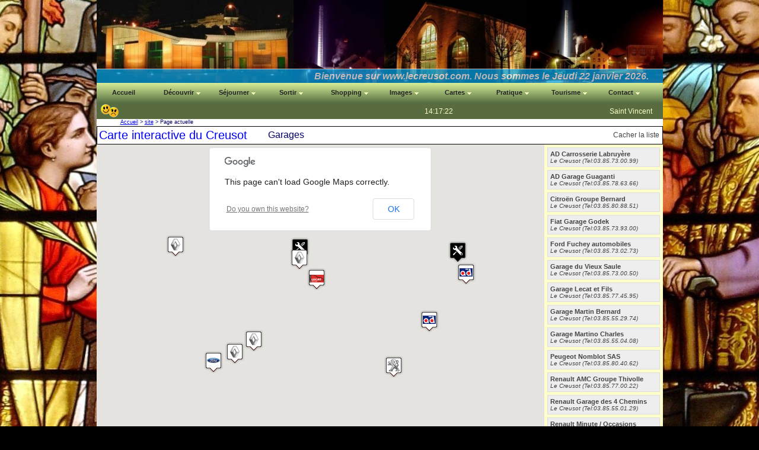

--- FILE ---
content_type: text/html
request_url: http://www.lecreusot.com/site/cartes/carte_services.php?affiche=Garage
body_size: 13964
content:
<html xmlns="http://www.w3.org/1999/xhtml">
  <head>
    <meta http-equiv="content-type" content="text/html; charset=iso-8859-1"/>
    <title>www.lecreusot.com - Carte interactive des services : Garages</title>
    
    <script src="http://maps.google.com/maps/api/js?sensor=false"  type="text/javascript"></script>

<!-- INCLURE Les entêtes pour la carte -->  
<!-- INCLURE LES META DONNEES -->  
<meta http-equiv="Content-Type" content="text/html; charset=iso-8859-1" />
<meta name="Author" content="Francois MOCQ" />
<meta name="description" content="Visite de Le Creusot, cité industrielle et universitaire bourguignonne - A tour in Le Creusot, industry &amp; university in Burgundy"/>
<meta name="distribution" content="global"/>
<meta name="keywords" content="creusot, bourgogne, le creusot, creuzot, burgundy, tourisme, mocq, condorcet, iut, université de Bourgogne, pilon, schneider, luge, torcy, train, vapeur, 241 P, locomotive, chateau, château, verrerie, saône et loire, 71, 71200, tgv, snecma, cli, écomusée"/>
<meta name="resource-type" content="document"/>
<meta name="verify-v1" content="vICmFhf9uc+aDnx8ofmoJO5TKyVLrINoavmRKF53eRs=" />
<meta name="verify-v1" content="6wLRdY6RpRS2va0MH3qETog53E/5C9w36u99YI1Msms=" />

<!-- INCLURE LES LIENS ET SCRIPT .JS  DU MENU -->  
<link rel="SHORTCUT ICON" href="/images/favicon.ico" />
<link rel="stylesheet" type="text/css" href="/pro_dropdown_2/pro_dropdown_2.css" />
<script src="/pro_dropdown_2/stuHover.js" type="text/javascript"></script>
<link href="/pro_dropdown_2/style_site.css" rel="stylesheet" type="text/css" />
<script type="text/javascript" src="http://www.shrinktheweb.com/scripts/pagepix.js"></script>
<!-- INCLURE GOOGLE ANALYTICS -->  
<script type="text/javascript">

  var _gaq = _gaq || [];
  _gaq.push(['_setAccount', 'UA-4193848-1']);
  _gaq.push(['_trackPageview']);

  (function() {
    var ga = document.createElement('script'); ga.type = 'text/javascript'; ga.async = true;
    ga.src = ('https:' == document.location.protocol ? 'https://ssl' : 'http://www') + '.google-analytics.com/ga.js';
    var s = document.getElementsByTagName('script')[0]; s.parentNode.insertBefore(ga, s);
  })();

</script>
<!-- INCLURE FONCTIONS POUR LES COMMENTAIRES -->  
<script language="JavaScript">
<!--
function commentaire(nom)
	{
	popup = window.open('http://www.lecreusot.com/commentaires/commentaire.php?nom='+nom,'Commentaires','toolbar=0,location=0,directories=0,menuBar=0,resizable=0,scrollbars=yes,width=390,height=460,left=75,top=60');
	if (popup && popup.focus) popup.focus();
	}
//-->
</script>
<!-- INCLURE le javascript pour Tabber - Onglets de l'infowindow -->  
	<script type="text/javascript" src="/carte/scripts/tabber.js"></script> 
	<link rel="stylesheet" href="/carte/css/tabber.css" TYPE="text/css" MEDIA="screen">

<!-- INCLURE LE STYLE POUR LA CARTE -->
	<link rel="stylesheet" type="text/css" href="/carte/css/style_carte.css">
	

    <script type="text/javascript">


    //<![CDATA[
// carte_v3_05.php
// créé 23 06 2010 - 07h15
// affiche carte et gestion des icones différents en fonction du type d'établissement
// repositionne l'ombre par rapport au marker
// tableau icones généré en dynamique depuis le répertoire du serveur
// Ajouté la variation des marqueurs
// supprimé la "shape" sur le marqueur à cause d un bug quand 2 marqueurs sont superposés
// on ne peut pas cliquer ....
// 05_01 ajout du bandeau 
// restructuré selon geocodezip.com V3 => 05_04 qui fonctionne 
// il faut mettre la liste en forme (href bruts)
// Version 05_05 : Mise en forme de la liste latérale et ajout du click sur le lien latéral
// Version 05_06 : Cacher la sidebar à volonté et masquer le bouton de commande de la side bar
// quand la barre est cachée il y a un pb d affichage de la carte (handle resize?)
// Version 05_07 : gérer la taille de la carte quand la liste est cachée - PAS FAIT - et recentrer la carte quand on clique sur un icone/element de la liste
// Version 05_08 ajouter tabs a l infowindow : utilisation de tabbers.js  Merci à http://www.barelyfitz.com/projects/tabber/
// version 05_09 : compléter les infos affichées
// version 05_10 : améliorer présentation téléphone, ajouter web  et mail, ajouter troisieme onglet à l'infowindow  12042011
// version 05_11 : gérer restaurants et hotels-restaurants : afficher au choix les icones Hôtels-Retaurants   Restaurants    Tout Afficher
// version 05_12 : idem pour la liste
// version 05_13 : afficher le nom du resto/hotel quand on passe sur le marqueur - Corriger bug : quand on clique sur un item de la liste
//                 après avoir cliqué sur restaurant par ex, l infowindow ne s'ouvre pas (enlever le # apres href )
//                 Bug 01 - afficher un icone normal si le type n'est pas renseigné
//				   Bug 02 - Attention quand on change resto l icone reste affiché / il faudrait aussi recentrer la carte
//	version 05_14  Bug 03 : Si on clique sur hotelresto ou resto au chargement de la page, la barre latérale n est pas mise à jour
//							Si on clique sur un icone , la barre se met à jour quand on clique sur hotelresto ou resto
//							voir en utilisant makesidebar au premier afichage?
//  			   Bug 04 - Chez Shao ne s'affiche pas lors du chargement de la page la première fois. Il s'affiche si on clique sur Tout Afficher 
//				   Résolu makeSidebar est placé dans la boucle for et est exécuté la première fois sans le dernier item => déplacé plus bas c est OK
//
//	version 05_15  Gérer les lignes vides : ne rien afficher si une ligne de la BDD est vide
//				   Gérer l'absence de photo en proposant un contact


//  ====================================================================================================================================================
// Coordonnées du centre de la carte
var centerLatitude = 46.799357;
var centerLongitude = 4.438305;
var niveauZoomDepart = 14;
var centreCarte = new google.maps.LatLng(46.799357, 4.438305);

// Variable contenant l'infoWindow active
var activeWindow = null;

// Variable pour collecter le html qui dsera affiché dans la side-bar
var side_bar_html="";

// Tabeau conteneur des markers et du html de la side-bar
var gmarkers = [] ;

// Variable globale carte
var map = null;

// Initialisation de l'info window
var infoWindow = new google.maps.InfoWindow(
  {});
  

// construire le tableau customIcons
customIcons = 
{ 
A1 : 
	{ icon : 'icons/A1.png' ,
	 shadow : 'icons/shadow.png'
	},
A2 : 
	{ icon : 'icons/A2.png' ,
	 shadow : 'icons/shadow.png'
	},
A3 : 
	{ icon : 'icons/A3.png' ,
	 shadow : 'icons/shadow.png'
	},
B1 : 
	{ icon : 'icons/B1.png' ,
	 shadow : 'icons/shadow.png'
	},
B2 : 
	{ icon : 'icons/B2.png' ,
	 shadow : 'icons/shadow.png'
	},
B3 : 
	{ icon : 'icons/B3.png' ,
	 shadow : 'icons/shadow.png'
	},
B4 : 
	{ icon : 'icons/B4.png' ,
	 shadow : 'icons/shadow.png'
	},
B5 : 
	{ icon : 'icons/B5.png' ,
	 shadow : 'icons/shadow.png'
	},
B6 : 
	{ icon : 'icons/B6.png' ,
	 shadow : 'icons/shadow.png'
	},
B7 : 
	{ icon : 'icons/B7.png' ,
	 shadow : 'icons/shadow.png'
	},
B8 : 
	{ icon : 'icons/B8.png' ,
	 shadow : 'icons/shadow.png'
	},
B9 : 
	{ icon : 'icons/B9.png' ,
	 shadow : 'icons/shadow.png'
	},
BA : 
	{ icon : 'icons/BA.png' ,
	 shadow : 'icons/shadow.png'
	},
BZ : 
	{ icon : 'icons/BZ.png' ,
	 shadow : 'icons/shadow.png'
	},
C1 : 
	{ icon : 'icons/C1.png' ,
	 shadow : 'icons/shadow.png'
	},
C2 : 
	{ icon : 'icons/C2.png' ,
	 shadow : 'icons/shadow.png'
	},
C3 : 
	{ icon : 'icons/C3.png' ,
	 shadow : 'icons/shadow.png'
	},
C4 : 
	{ icon : 'icons/C4.png' ,
	 shadow : 'icons/shadow.png'
	},
C5 : 
	{ icon : 'icons/C5.png' ,
	 shadow : 'icons/shadow.png'
	},
C6 : 
	{ icon : 'icons/C6.png' ,
	 shadow : 'icons/shadow.png'
	},
C7 : 
	{ icon : 'icons/C7.png' ,
	 shadow : 'icons/shadow.png'
	},
C8 : 
	{ icon : 'icons/C8.png' ,
	 shadow : 'icons/shadow.png'
	},
C9 : 
	{ icon : 'icons/C9.png' ,
	 shadow : 'icons/shadow.png'
	},
CA : 
	{ icon : 'icons/CA.png' ,
	 shadow : 'icons/shadow.png'
	},
CB : 
	{ icon : 'icons/CB.png' ,
	 shadow : 'icons/shadow.png'
	},
CC : 
	{ icon : 'icons/CC.png' ,
	 shadow : 'icons/shadow.png'
	},
CD : 
	{ icon : 'icons/CD.png' ,
	 shadow : 'icons/shadow.png'
	},
CE : 
	{ icon : 'icons/CE.png' ,
	 shadow : 'icons/shadow.png'
	},
CF : 
	{ icon : 'icons/CF.png' ,
	 shadow : 'icons/shadow.png'
	},
CG : 
	{ icon : 'icons/CG.png' ,
	 shadow : 'icons/shadow.png'
	},
CH : 
	{ icon : 'icons/CH.png' ,
	 shadow : 'icons/shadow.png'
	},
CI : 
	{ icon : 'icons/CI.png' ,
	 shadow : 'icons/shadow.png'
	},
CJ : 
	{ icon : 'icons/CJ.png' ,
	 shadow : 'icons/shadow.png'
	},
CK : 
	{ icon : 'icons/CK.png' ,
	 shadow : 'icons/shadow.png'
	},
CL : 
	{ icon : 'icons/CL.png' ,
	 shadow : 'icons/shadow.png'
	},
CM : 
	{ icon : 'icons/CM.png' ,
	 shadow : 'icons/shadow.png'
	},
CN : 
	{ icon : 'icons/CN.png' ,
	 shadow : 'icons/shadow.png'
	},
CO : 
	{ icon : 'icons/CO.png' ,
	 shadow : 'icons/shadow.png'
	},
CP : 
	{ icon : 'icons/CP.png' ,
	 shadow : 'icons/shadow.png'
	},
CQ : 
	{ icon : 'icons/CQ.png' ,
	 shadow : 'icons/shadow.png'
	},
D1 : 
	{ icon : 'icons/D1.png' ,
	 shadow : 'icons/shadow.png'
	},
D2 : 
	{ icon : 'icons/D2.png' ,
	 shadow : 'icons/shadow.png'
	},
E1 : 
	{ icon : 'icons/E1.png' ,
	 shadow : 'icons/shadow.png'
	},
E2 : 
	{ icon : 'icons/E2.png' ,
	 shadow : 'icons/shadow.png'
	},
E3 : 
	{ icon : 'icons/E3.png' ,
	 shadow : 'icons/shadow.png'
	},
E4 : 
	{ icon : 'icons/E4.png' ,
	 shadow : 'icons/shadow.png'
	},
E5 : 
	{ icon : 'icons/E5.png' ,
	 shadow : 'icons/shadow.png'
	},
E6 : 
	{ icon : 'icons/E6.png' ,
	 shadow : 'icons/shadow.png'
	},
E7 : 
	{ icon : 'icons/E7.png' ,
	 shadow : 'icons/shadow.png'
	},
E8 : 
	{ icon : 'icons/E8.png' ,
	 shadow : 'icons/shadow.png'
	},
E9 : 
	{ icon : 'icons/E9.png' ,
	 shadow : 'icons/shadow.png'
	},
EA : 
	{ icon : 'icons/EA.png' ,
	 shadow : 'icons/shadow.png'
	},
EB : 
	{ icon : 'icons/EB.png' ,
	 shadow : 'icons/shadow.png'
	},
F1 : 
	{ icon : 'icons/F1.png' ,
	 shadow : 'icons/shadow.png'
	},
F2 : 
	{ icon : 'icons/F2.png' ,
	 shadow : 'icons/shadow.png'
	},
F3 : 
	{ icon : 'icons/F3.png' ,
	 shadow : 'icons/shadow.png'
	},
F4 : 
	{ icon : 'icons/F4.png' ,
	 shadow : 'icons/shadow.png'
	},
G1 : 
	{ icon : 'icons/G1.png' ,
	 shadow : 'icons/shadow.png'
	},
G2 : 
	{ icon : 'icons/G2.png' ,
	 shadow : 'icons/shadow.png'
	},
G3 : 
	{ icon : 'icons/G3.png' ,
	 shadow : 'icons/shadow.png'
	},
G4 : 
	{ icon : 'icons/G4.png' ,
	 shadow : 'icons/shadow.png'
	},
G5 : 
	{ icon : 'icons/G5.png' ,
	 shadow : 'icons/shadow.png'
	},
G6 : 
	{ icon : 'icons/G6.png' ,
	 shadow : 'icons/shadow.png'
	},
G7 : 
	{ icon : 'icons/G7.png' ,
	 shadow : 'icons/shadow.png'
	},
G8 : 
	{ icon : 'icons/G8.png' ,
	 shadow : 'icons/shadow.png'
	},
H0 : 
	{ icon : 'icons/H0.png' ,
	 shadow : 'icons/shadow.png'
	},
H1 : 
	{ icon : 'icons/H1.png' ,
	 shadow : 'icons/shadow.png'
	},
H2 : 
	{ icon : 'icons/H2.png' ,
	 shadow : 'icons/shadow.png'
	},
H3 : 
	{ icon : 'icons/H3.png' ,
	 shadow : 'icons/shadow.png'
	},
H4 : 
	{ icon : 'icons/H4.png' ,
	 shadow : 'icons/shadow.png'
	},
H5 : 
	{ icon : 'icons/H5.png' ,
	 shadow : 'icons/shadow.png'
	},
I1 : 
	{ icon : 'icons/I1.png' ,
	 shadow : 'icons/shadow.png'
	},
I2 : 
	{ icon : 'icons/I2.png' ,
	 shadow : 'icons/shadow.png'
	},
I3 : 
	{ icon : 'icons/I3.png' ,
	 shadow : 'icons/shadow.png'
	},
I4 : 
	{ icon : 'icons/I4.png' ,
	 shadow : 'icons/shadow.png'
	},
I5 : 
	{ icon : 'icons/I5.png' ,
	 shadow : 'icons/shadow.png'
	},
I6 : 
	{ icon : 'icons/I6.png' ,
	 shadow : 'icons/shadow.png'
	},
I7 : 
	{ icon : 'icons/I7.png' ,
	 shadow : 'icons/shadow.png'
	},
I8 : 
	{ icon : 'icons/I8.png' ,
	 shadow : 'icons/shadow.png'
	},
J1 : 
	{ icon : 'icons/J1.png' ,
	 shadow : 'icons/shadow.png'
	},
J2 : 
	{ icon : 'icons/J2.png' ,
	 shadow : 'icons/shadow.png'
	},
J3 : 
	{ icon : 'icons/J3.png' ,
	 shadow : 'icons/shadow.png'
	},
K1 : 
	{ icon : 'icons/K1.png' ,
	 shadow : 'icons/shadow.png'
	},
L1 : 
	{ icon : 'icons/L1.png' ,
	 shadow : 'icons/shadow.png'
	},
L2 : 
	{ icon : 'icons/L2.png' ,
	 shadow : 'icons/shadow.png'
	},
L3 : 
	{ icon : 'icons/L3.png' ,
	 shadow : 'icons/shadow.png'
	},
L4 : 
	{ icon : 'icons/L4.png' ,
	 shadow : 'icons/shadow.png'
	},
L5 : 
	{ icon : 'icons/L5.png' ,
	 shadow : 'icons/shadow.png'
	},
L6 : 
	{ icon : 'icons/L6.png' ,
	 shadow : 'icons/shadow.png'
	},
L7 : 
	{ icon : 'icons/L7.png' ,
	 shadow : 'icons/shadow.png'
	},
L8 : 
	{ icon : 'icons/L8.png' ,
	 shadow : 'icons/shadow.png'
	},
L9 : 
	{ icon : 'icons/L9.png' ,
	 shadow : 'icons/shadow.png'
	},
LA : 
	{ icon : 'icons/LA.png' ,
	 shadow : 'icons/shadow.png'
	},
LB : 
	{ icon : 'icons/LB.png' ,
	 shadow : 'icons/shadow.png'
	},
LC : 
	{ icon : 'icons/LC.png' ,
	 shadow : 'icons/shadow.png'
	},
LD : 
	{ icon : 'icons/LD.png' ,
	 shadow : 'icons/shadow.png'
	},
LE : 
	{ icon : 'icons/LE.png' ,
	 shadow : 'icons/shadow.png'
	},
LF : 
	{ icon : 'icons/LF.png' ,
	 shadow : 'icons/shadow.png'
	},
LG : 
	{ icon : 'icons/LG.png' ,
	 shadow : 'icons/shadow.png'
	},
LH : 
	{ icon : 'icons/LH.png' ,
	 shadow : 'icons/shadow.png'
	},
LI : 
	{ icon : 'icons/LI.png' ,
	 shadow : 'icons/shadow.png'
	},
LJ : 
	{ icon : 'icons/LJ.png' ,
	 shadow : 'icons/shadow.png'
	},
LM : 
	{ icon : 'icons/LM.png' ,
	 shadow : 'icons/shadow.png'
	},
LN : 
	{ icon : 'icons/LN.png' ,
	 shadow : 'icons/shadow.png'
	},
LO : 
	{ icon : 'icons/LO.png' ,
	 shadow : 'icons/shadow.png'
	},
P1 : 
	{ icon : 'icons/P1.png' ,
	 shadow : 'icons/shadow.png'
	},
P2 : 
	{ icon : 'icons/P2.png' ,
	 shadow : 'icons/shadow.png'
	},
P3 : 
	{ icon : 'icons/P3.png' ,
	 shadow : 'icons/shadow.png'
	},
P4 : 
	{ icon : 'icons/P4.png' ,
	 shadow : 'icons/shadow.png'
	},
P5 : 
	{ icon : 'icons/P5.png' ,
	 shadow : 'icons/shadow.png'
	},
Q1 : 
	{ icon : 'icons/Q1.png' ,
	 shadow : 'icons/shadow.png'
	},
Q2 : 
	{ icon : 'icons/Q2.png' ,
	 shadow : 'icons/shadow.png'
	},
R1 : 
	{ icon : 'icons/R1.png' ,
	 shadow : 'icons/shadow.png'
	},
R2 : 
	{ icon : 'icons/R2.png' ,
	 shadow : 'icons/shadow.png'
	},
R3 : 
	{ icon : 'icons/R3.png' ,
	 shadow : 'icons/shadow.png'
	},
R4 : 
	{ icon : 'icons/R4.png' ,
	 shadow : 'icons/shadow.png'
	},
R5 : 
	{ icon : 'icons/R5.png' ,
	 shadow : 'icons/shadow.png'
	},
R6 : 
	{ icon : 'icons/R6.png' ,
	 shadow : 'icons/shadow.png'
	},
S1 : 
	{ icon : 'icons/S1.png' ,
	 shadow : 'icons/shadow.png'
	},
S2 : 
	{ icon : 'icons/S2.png' ,
	 shadow : 'icons/shadow.png'
	},
S3 : 
	{ icon : 'icons/S3.png' ,
	 shadow : 'icons/shadow.png'
	},
S4 : 
	{ icon : 'icons/S4.png' ,
	 shadow : 'icons/shadow.png'
	},
S5 : 
	{ icon : 'icons/S5.png' ,
	 shadow : 'icons/shadow.png'
	},
S6 : 
	{ icon : 'icons/S6.png' ,
	 shadow : 'icons/shadow.png'
	},
S7 : 
	{ icon : 'icons/S7.png' ,
	 shadow : 'icons/shadow.png'
	},
T1 : 
	{ icon : 'icons/T1.png' ,
	 shadow : 'icons/shadow.png'
	},
T2 : 
	{ icon : 'icons/T2.png' ,
	 shadow : 'icons/shadow.png'
	},
T3 : 
	{ icon : 'icons/T3.png' ,
	 shadow : 'icons/shadow.png'
	},
U1 : 
	{ icon : 'icons/U1.png' ,
	 shadow : 'icons/shadow.png'
	},
U2 : 
	{ icon : 'icons/U2.png' ,
	 shadow : 'icons/shadow.png'
	},
U3 : 
	{ icon : 'icons/U3.png' ,
	 shadow : 'icons/shadow.png'
	},
U4 : 
	{ icon : 'icons/U4.png' ,
	 shadow : 'icons/shadow.png'
	},
U5 : 
	{ icon : 'icons/U5.png' ,
	 shadow : 'icons/shadow.png'
	},
U6 : 
	{ icon : 'icons/U6.png' ,
	 shadow : 'icons/shadow.png'
	},
de : 
	{ icon : 'icons/de.png' ,
	 shadow : 'icons/shadow.png'
	},
gi : 
	{ icon : 'icons/gi.png' ,
	 shadow : 'icons/shadow.png'
	}
};
// Modifier la classe de l'élément Sidebar
function changeBodyClass(from, to) {
	document.body.className=document.body.className.replace(from, to);
	return false;
}

// Fonction pour séparer les groupes de 2 chiffres du numéro de téléphone par des points
// En entrée : numéro de téléphone sur 10 chiffres
// en Sortie le même numéro plus lisible
// Séparer les groupes de chiffres
function affichTelephone(numtel) {
		t1=numtel.substr(0,2);
		t2=numtel.substr(2,2);
		t3=numtel.substr(4,2);
		t4=numtel.substr(6,2);
		t5=numtel.substr(8,2);
// Retourner le résultat
	return telephone = (t1 + "." + t2 + "." + t3 + "." + t4 + "." + t5 );
}
function affichFax(numtel) {
		t1=numtel.substr(0,2);
		t2=numtel.substr(2,2);
		t3=numtel.substr(4,2);
		t4=numtel.substr(6,2);
		t5=numtel.substr(8,2);
// Retourner le résultat
	return fax = (t1 + "." + t2 + "." + t3 + "." + t4 + "." + t5 );
}

// Fonction pour remplacer les apostrophes et guillemets
function addslashes(ch) {
ch = ch.replace(/\\/g,"\\\\")
ch = ch.replace(/\'/g,"\\'")
ch = ch.replace(/\"/g,"\\\"")
return ch
}

/*
// Gestion du bouton de disparition de la liste
document.getElementById('button-sidebar-hide').onclick = function() {
	return ChangeBodyClass('sidebar-right', 'sidebar-off'); };
document.getElementById('button-sidebar-show').onclick = function() {
	return ChangeBodyClass('sidebar-off', 'sidebar-right'); };
*/


// Fonction pour créer la chaine html de l'infowindow
			function htmlTabs(name, address, address2, codepostal, ville, telephone, fax, photo, web, mail, description, ligne1, ligne2, ligne3, horaire1, horaire2, type) {
			var http = "<a href=\"http://";
			var finHttp = "\"></a>";
        	var html = "<div class='infowindow'>";
			html += "<div class='tabber' width='400px' height='150px'>";
			html += "<div class='tabbertab'>";
	  		html += "<h3>Adresse</h3>";
			html += "<div style='width: 390px' align='center' ><table width='390' height='150' ><tr>"
			// S'il n'y a pas de photo, mettre l'image d'info pour abonnement
			if (photo == "") {
				photo ="contact";
				html += "<td width='150'><a href='../contact/ecrivez_nous/contact.php'><img src='images/" + photo + "' width='150' height='120' alt='"+ photo + "'></a></td>";
			}
			else {html += "<td width='150'><img src='images/services/" + photo + "' width='150' height='120' alt='"+ photo + "'></td>";}
			// Cellule vide pour separer la photo du texte
			html += "<td width='10'> </td>";
			
			html += "<td width='240'><font size=2><strong>" + name + "</strong><br>" + address + "<br>";
			// Si la ligne Adresse2 est vide : ne pas l'afficher
			if (address2 != "") {
				html += address2 + "<br>";
			}
			html += codepostal + "  " + ville + "<br> ";
			// Si le telephone est vide ne pas l'afficher
			if (telephone != "....") {
				html += "Tél : " + telephone + "<br>";
			}
			// Si le fax est vide ne pas l'afficher
			if (fax != "....") {
				html += "Fax : " + fax + "</font><br>";
			}
			
			if (web != " ") {
				html +=  "<font size=2><a href=\'http://" + web + "\' target='blank'>" + "site web" + "</a><br>";
			}
			html +=  mail + "</font></td></tr></table></div>";
			html += "<a href=\"javascript:commentaire(\'" + addslashes(name) + "\')\"><img src='/commentaires/images/commentaires.png' alt='Vos commentaires' width='32' height='23' /></a>";
     		html += "</div>";
			// Si la description est vide, ne pas afficher
			if (description != "") {
     			html += "<div class='tabbertab'>";
				html += "<h3>Description</h3>";
		  		html += "<div class='description'>" + description + "</div>";
	     		html += "</div>";
			}
	  		
			html += "<div class='tabbertab'>";
	  		html += "<h3>Horaires</h3>";
			html += "<div class='description'>"
			// N'afficher que les lignes contenant du texte - Si horaire vide il y a déja un message dans les lignes
			if (ligne1 != " ") {
				html += ligne1 + "<br>";
			}
			if (ligne2 != " ") {
				html += ligne2 + "<br>";
			}
			html += "<br>" + horaire1 + "<br>" + horaire2;
			// Fin de la classe Description
			html += "</div>";
			// Fin de la classe tabbertab
     		html += "</div>";
 			// Fin de la classe tabber
			html += "</div>";
			// Fin de la classe infowindow
			html += "</div>";
			return html;
			}

// fonction qui crée le marker et initialise la fenetre infoWindow
function createMarker(latlng, name, html, icon, shadow, type, ville, telephone) {
	var contentString = html;
	var marker = new google.maps.Marker ({
		position : latlng,
		map : map,
		icon : icon,
		shadow : shadow,
		visible : true,
		title : name
		});
		
		// insérer la catégorie dans le marker : récupère la première lettre du type
		// insérer les données dans le marker pour affichage dans makeSidebar()
		marker.categorie = type.substr(0, 1);
		marker.name = name;
		marker.ville = ville;
		marker.telephone = telephone;
 	
	// Créer une nouvelle fenetre
	var iWindow = new google.maps.InfoWindow();
	
	google.maps.event.addListener(marker, 'click', function() {
		// Fermer une fenetre infoWindow active, si elle existe
		if(activeWindow != null) activeWindow.close();
		
		// Ouvrir une nouvelleinfoWindow
		iWindow.setContent(contentString) ;
		iWindow.open(map, marker);
		
		// Stocker l'infoWindow active dans la variable globale
		activeWindow = iWindow;
		
		map.setCenter(marker.position);
		tabberAutomatic ({div: document.getElementById (infoWindow.id)});

		});
	// Sauver l info pour la side-bar*
	gmarkers.push(marker);
	// Ajouter une ligne à la side-bar
//	side_bar_html += '<a href="javascript:myclick(' + (gmarkers.length-1) + ')">' + name + '<\/a><br>';
}	// fin de la fonction createMarker

// Fonction qui récupère le click dans la liste et ouvre l'info windows correspondante
function myclick(i) {
	google.maps.event.trigger (gmarkers[i], "click");
	map.setCenter(gmarkers[i].position);
}	// Fin de la fonction myClick

// fonction qui affiche tous les marqueurs d'une catégorie
function show(categorie) {
	for (var i=0; i<gmarkers.length; i++) {
		if (gmarkers[i].categorie == categorie) {
			gmarkers[i].setVisible(true);
		}
		else {
			gmarkers[i].setVisible(false);
		}
	}
	// fin de la boucle for : réafficher la barre latérale remise à jour
	// Fermer infoWindow, Recentrer la carte
	if(activeWindow != null) activeWindow.close();
	map.setCenter(centreCarte);
	makeSidebar();	
}


/*
// fonction qui cache tous les marqueurs d'une catégorie
function hide(categorie) {
	for (var i=0; i<gmarkers.length; i++) {
		if (gmarkers[i].categorie == categorie) {
			gmarkers[i].setVisible(false);
		}
	}
	// fin de la boucle for : réafficher la barre latérale remise à jour
	// Fermer infoWindow, Recentrer la carte
	if(activeWindow != null) activeWindow.close();
	map.setCenter(centreCarte);
	makeSidebar();
}
*/

// fonction qui affiche tous les marqueurs
function showAll() {
	for (var i=0; i<gmarkers.length; i++) {
		gmarkers[i].setVisible(true);
	}
	// fin de la boucle for : réafficher la barre latérale remise à jour
	// Fermer infoWindow, Recentrer la carte
	if(activeWindow != null) activeWindow.close();
	map.setCenter(centreCarte);
	makeSidebar();
}

// fonction qui recrée la liste lorsqu'on modifie l'affichage des icones
function makeSidebar() {
	var html = "";
	for (var i=0; i<(gmarkers.length); i++) {
		if (gmarkers[i].getVisible()) {
			html += '<li><a href="javascript:myclick(' + i + ')"><strong>' +  gmarkers[i].name + ' </strong><span>' + gmarkers[i].ville + ' (' + 'Tel:' + gmarkers[i].telephone + ')</span></a></li>';
		}
	} // fin de la boucle for
	document.getElementById("sidebar-list").innerHTML = html;
}

// Fonction exécutée au chargement de la page
function load() {
	// Créer la carte 
	niveauZoomDepart = niveauZoomDepart  ;
	var myOptions = { 
	zoom : niveauZoomDepart,
	center : new google.maps.LatLng(centerLatitude, centerLongitude),
	mapTypeControl : true,
	mapTypeControlOptions: {style: google.maps.MapTypeControlStyle.DROPDOWN_MENU},
	navigationControl : true,
	mapTypeId: google.maps.MapTypeId.ROADMAP
	} // Fin de la fonction myOptions
	
	map = new google.maps.Map(document.getElementById("map"), myOptions);
	
	google.maps.event.addListener(map, 'click', function() {
	infowindow.close();
	});
	
	// Lire les données depuis la base 
      // Récupère le fichier XML créé à partir de la base de données
	  // On passe en paramètre à genxml la première lettre du type de données à extraire
      downloadUrl("genxml_services_v3_01.php?premiere_lettre=G", function(data) {
        var xml = data.responseXML;
        var markers = xml.documentElement.getElementsByTagName("marker");
        
		// Balaye les différents marquers
		for (var i = 0; i < markers.length; i++) {
          // Déclaration des variables
		  var web ="";
		  var webAddress = "";
		  var mail = "";
		  
		  var name = markers[i].getAttribute("name");
          var address = markers[i].getAttribute("address1");
          var address2 = markers[i].getAttribute("address2");
		  var codepostal = markers[i].getAttribute("codepostal");
		  var ville = markers[i].getAttribute("ville");
		  var numtel = markers[i].getAttribute("telephone");
		  var numfax = markers[i].getAttribute("fax");
		  var webAddress = markers[i].getAttribute("web");
		  var mail = markers[i].getAttribute("mail");
		  var photo = markers[i].getAttribute("photo");
		  var description = markers[i].getAttribute("description");
          var ligne1 = markers[i].getAttribute("ligne1");
          var ligne2 = markers[i].getAttribute("ligne2");
          var ligne3 = markers[i].getAttribute("ligne3");
          var horaire1 = markers[i].getAttribute("horaire1");
          var horaire2 = markers[i].getAttribute("horaire2");
          var type = markers[i].getAttribute("type");
          var point = new google.maps.LatLng(
              parseFloat(markers[i].getAttribute("lat")),
              parseFloat(markers[i].getAttribute("lng"))
			  );
          // reformater le numéro de téléphone
		  telephone = affichTelephone(numtel);
           // reformater le numéro de fax
		  fax = affichFax(numfax);


		  // enlever le http:// du début du champ web
		  debutWeb = webAddress.substr(0, 7);
		  if (debutWeb == "http://") {
 		  	web = webAddress.substr(7, webAddress.length -1);
		  }
		  else {
 		  	web = webAddress;
		  };
		  
		  // remplacer les caracteres de l'euro venant de mySQL \x80 par le caractere €
		  if (ligne1 == "") {
		  	ligne1 = " ";
		  }
		  else {ligne1 = ligne1.replace(/\x80/gi, "€");}

		  if (ligne2 == "") {
		  	ligne2 = " ";
		  }
		  else {ligne2 = ligne2.replace(/\x80/gi, "€");}

		  if (ligne3 == "") {
		  	ligne3 = " ";
		  }
		  else {ligne3 = ligne3.replace(/\x80/gi, "€");}
		  
		  // Tester si le site web est vide, si vide : renvoyer un espace
		  if (web == "") {
		  	web = " ";
		  }
		  // Tester si le mail est vide, si vide : renvoyer un espace
		  if (mail == "") {
		  mail = " ";
		  }

		  // Tester si les horaires sont vides, si les deux sont vides afficher message
		  if (horaire1 == "" && horaire2 =="") {
		  horaire1 = "Horaires non communiqués, appelez  ";
		  horaire2 = "l'établissement pour plus d'infos...";
		  }
		  else {
		  	if (horaire1 == "") {
		  	horaire1 = " ";
		  	}
		  	if (horaire2 == "") {
		  	horaire2 = " ";
		  	}
		  }
		  
		  
		  // Contenu de l'infowindow
	      var html = htmlTabs(name, address, address2, codepostal, ville, telephone, fax, photo, web, mail, description, ligne1, ligne2, ligne3, horaire1, horaire2, type);

		  // Afficher l'icone defaut.png si le type n'est pas précisé
		  if (type == "") {
		  		 var icone = "icons/defaut.png";
		  }	
		  else { 
		  		 var icone = "icons/" + type + ".png";
		  }
		  
  		  var image = new google.maps.MarkerImage(icone,
      		// Le marqueur fait 32px par 37px. Origine 0,0, point d'ancrage 15,36.
      		new google.maps.Size(32, 37),
      		// Origine de cette image 0,0.
      		new google.maps.Point(0,0),
      		// Point d'ancrage du marqueur (pointe du marqueur) 0,32.
      		new google.maps.Point(15, 36));

  		  var shadow = new google.maps.MarkerImage('icons/shadow.png',
      		// L'ombre mesure 51px par 37 px
      		// La pointe de l'ombre est en 16,36.
      		new google.maps.Size(51, 37),
      		new google.maps.Point(0,0),
      		new google.maps.Point(16, 36));

      	  // Shape définit la région cliquable de l'icone.
      	  // Le type définit une surface en HTML de type polyligne
      	  // Chaque point est indiqué par un couple de points. La dernière
      	  //  coordonnée referme la polyligne en se connectant au premier point
/*  		  var shape = {
      		coord: [2, 3, 28, 3, 28, 28, 22, 29, 15, 35, 9, 29, 2, 28],
      		type: 'poly'
		  };
*/
/*			// Création de la liste pour la sidebar
			var listItem = document.createElement('li');
			var listItemLink = listItem.appendChild(document.createElement('a'));
			listItemLink.href = "javascript:myclick(" + (gmarkers.length) + ")";
//			listItemLink.href = "#";
			listItemLink.innerHTML = '<strong>' + name + ' </strong><span>' + ville + ' (' + 'Tel:' + telephone + ')</span>';
			
			// Insertion dans la liste de la sidebar
			document.getElementById('sidebar-list').appendChild(listItem);
*/

          var marker = createMarker(point, name, html, icone, shadow, type, ville, telephone);
		  } // Fin de la boucle for
		// Dessiner la sidebar
		makeSidebar();
		  
	}); // Fin de la fonction downloadURL
	
}	// Fin de la fonction Load



/*	var infowindow = new google.maps.infoWindow(
		{ size : new google.maps.Size(150,50)
	});
*/
	
/*	
    function bindInfoWindow(marker, map, infoWindow, html) {
      google.maps.event.addListener(marker, 'click', function() {
        infoWindow.setContent(html);
        infoWindow.open(map, marker);
      });
    }
*/

    function downloadUrl(url, callback) {
      var request = window.ActiveXObject ?
          new ActiveXObject('Microsoft.XMLHTTP') :
          new XMLHttpRequest;

      request.onreadystatechange = function() {
        if (request.readyState == 4) {
          request.onreadystatechange = doNothing;
          callback(request, request.status);
        }
      };

      request.open('GET', url, true);
      request.send(null);
    }

    function doNothing() {}

    //]]>
  </script>
  
  
  </head>

  <body id="site" class="sidebar-right" onLoad="load()">

<div id="contenu">

	<div id="bandeau"><img src="/images/banniere_7.jpg" width="955" height="140"  /></div>
<div id="bandeaucontainer">
<div id="bandeautitle"><h2> Bienvenue sur www.lecreusot.com. Nous sommes le Jeudi 22 janvier 2026.&nbsp;&nbsp;&nbsp;&nbsp;&nbsp;&nbsp;</script>  </h2> </div>
</div>	<div id="menu">
<span class="preload1"></span>
<span class="preload2"></span>
<!-- Version Menu 01.02  du 6 avril 2012 -->

<ul id="nav">
<!-- Retour à la page d'accueil -->
	<li class="top"><a href="/index.php" class="top_link"><span>&nbsp;&nbsp;Accueil</span></a></li>

<!--==================================================================================================================-->
<!-- Découvrir Le Creusot-->
	<li class="top"><a href="#" id="decouvrir" class="top_link"><span class="down">Découvrir</span></a>
		<ul class="sub">
<!-- Histoire du Creusot -->
			<li><a href="#"  class="fly">Histoire</a>
                    <ul>
						<li><a  href="#" class="fly">Le Creusot sous l'équateur</a>
                        	<ul>
                        		<li><a href="/site/decouvrir/histoire/equateur/equateur.php">Il y a 300 Millions d'années</a></li>
                        		<li><a href="/site/decouvrir/histoire/equateur/tectonique.php">La tectonique des plaques</a></li>
                            	<li><a href="/site/decouvrir/histoire/equateur/charbon.php">Histoire du bassin minier</a></li>
                            	<li><a href="/site/decouvrir/histoire/equateur/musee_fossiles.php">Le Musée des fossiles</a></li>
                        	</ul>
                        </li>
						<li><a href="/site/decouvrir/histoire/equateur/charbon/charbon.php">Le charbon</a></li>
                        <li><a href="/site/decouvrir/histoire/fonderie_royale/fonderie.php">La fonderie royale</a></li>
                        <li><a href="/site/decouvrir/histoire/cristallerie/cristallerie.php">La cristallerie</a></li>
						<li><a href="/site/decouvrir/histoire/dentelles/dentelles.php">La fabrique de dentelles</a></li>
                        <li><a href="/site/decouvrir/histoire/acier/acier.php">L'acier</a></li>
                        <li><a href="/site/decouvrir/histoire/litterature/bibliographie.php" class="fly">Le Creusot dans les livres</a>
                        	<ul>
								<li><a href="/site/decouvrir/histoire/litterature/illustration/illustration.php">Journal "l'Illustration" - 1847</a></li>
								<li><a href="/site/decouvrir/histoire/litterature/maupassant/maupassant.php">Chez Maupassant</a></li>
								<li><a href="/site/decouvrir/histoire/litterature/mines_epinac/mines_epinac.php">Les mines d'Epinac</a></li>
								<li><a href="/site/decouvrir/histoire/litterature/mines_creusot/mines_creusot.php">Les mines du Creusot</a></li>
								<li><a href="/site/decouvrir/histoire/litterature/mines_canal/mines_canal.php">Les mines du Canal du Centre</a></li>
								<li><a href="/site/decouvrir/histoire/litterature/napoleon_vadot/napoleon_vadot.php">Napoléon VADOT - 1875</a></li>
                                <li><a href="/site/decouvrir/histoire/litterature/scientific_american/sci_am_488.php">Scientific American - 1885</a></li>
							  	<li><a href="/site/decouvrir/histoire/litterature/tour_de_france/tour_de_france.php">Le tour de France de deux enfants</a></li>
							  	<li><a href="/site/decouvrir/histoire/litterature/economie_sociale/economie_sociale_sommaire.php" class="fly">Economie sociale - 1912</a>
                        			<ul>
										<li><a href="/site/decouvrir/histoire/litterature/economie_sociale/economie_sociale.php">Le Creusot de 1253 à 1910</a></li>
										<li><a href="/site/decouvrir/histoire/litterature/economie_sociale/economie_sociale_introduction.php">Introduction</a></li>      
							  				<li><a href="#" class="fly">L'enfance et la jeunesse</a>
                        						<ul>
													<li><a href="/site/decouvrir/histoire/litterature/economie_sociale/economie_sociale_premiere_enfance.php">La première enfance</a></li>
													<li><a href="/site/decouvrir/histoire/litterature/economie_sociale/economie_sociale_maison_famille.php">La maison de famille</a></li>      
  													<li><a href="/site/decouvrir/histoire/litterature/economie_sociale/economie_sociale_ecoles.php">Les écoles</a></li>
													<li><a href="/site/decouvrir/histoire/litterature/economie_sociale/economie_sociale_formation_professionnelle.php">La formation professionnelle</a></li>      
													<li><a href="/site/decouvrir/histoire/litterature/economie_sociale/economie_sociale_ecoles_menageres.php">Les écoles ménagères</a></li>      
                          						</ul>
                           					</li>
							  				<li><a href="#" class="fly">Les adultes</a>
                        						<ul>
													<li><a href="/site/decouvrir/histoire/litterature/economie_sociale/economie_sociale_personnel.php">Le personnel</a></li>
													<li><a href="/site/decouvrir/histoire/litterature/economie_sociale/economie_sociale_delegues_ouvriers.php">Les délégués ouvriers</a></li>      
  													<li><a href="/site/decouvrir/histoire/litterature/economie_sociale/economie_sociale_hygiene_securite">Hygiène et sécurité</a></li>
													<li><a href="/site/decouvrir/histoire/litterature/economie_sociale/economie_sociale_habitation.php">L'habitation</a></li>      
													<li><a href="/site/decouvrir/histoire/litterature/economie_sociale/economie_sociale_epargne.php">L'épargne</a></li>      
													<li><a href="/site/decouvrir/histoire/litterature/economie_sociale/economie_sociale_cooperative.php">Les sociétés coopératives</a></li>      
  													<li><a href="/site/decouvrir/histoire/litterature/economie_sociale/economie_sociale_allocations">Les allocations</a></li>
													<li><a href="/site/decouvrir/histoire/litterature/economie_sociale/economie_sociale_cercles.php">Les cercles, parcs, sociétés...</a></li>      
                          						</ul>
                           					</li>
							  				<li><a href="#" class="fly">Les malades et blessés</a>
                        						<ul>
													<li><a href="/site/decouvrir/histoire/litterature/economie_sociale/economie_sociale_service_medical.php">Le service médical</a></li>
													<li><a href="/site/decouvrir/histoire/litterature/economie_sociale/economie_sociale_premiers_soins.php">Les premiers soins</a></li>      
  													<li><a href="/site/decouvrir/histoire/litterature/economie_sociale/economie_sociale_service_hospitalier">Le service hospitalier</a></li>
													<li><a href="/site/decouvrir/histoire/litterature/economie_sociale/economie_sociale_societes_secours.php">Les sociétés de secours</a></li>      
  													<li><a href="/site/decouvrir/histoire/litterature/economie_sociale/economie_sociale_allocations_malades">Les allocations</a></li>
                          						</ul>
                           					</li>
							  				<li><a href="#" class="fly">Les vieillards</a>
                        						<ul>
													<li><a href="/site/decouvrir/histoire/litterature/economie_sociale/economie_sociale_retraites.php">Les retraites</a></li>
													<li><a href="/site/decouvrir/histoire/litterature/economie_sociale/economie_sociale_maison_retraite.php">La maison de retraite</a></li>      
                           						</ul>
                           					</li>
                                 	</ul>
                                </li>
							  	<li><a href="/site/decouvrir/histoire/litterature/jb_dumay/jb_dumay.php">JB-DUMAY, syndicaliste</a></li>
								<li><a href="/site/decouvrir/histoire/litterature/jean_chevalier/jean_chevalier.php">Jean CHAVALIER - 1935</a></li>
								<li><a href="/site/decouvrir/histoire/litterature/bibliographie.php"><em>Bibliographie</em></a></li>
                          </ul>
                      </li>
						<li><a href="#" class="fly">Les Schneider</a>
                        	<ul>
								<li><a href="/site/decouvrir/histoire/les_schneider/dynastie.php">Une dynastie</a></li>
								<li><a href="/site/decouvrir/histoire/les_schneider/reussite.php">Réussite technique et économique</a></li>
								<li><a href="/site/decouvrir/histoire/les_schneider/paternalisme.php">Le paternalisme en action</a></li>                       
								<li><a href="/site/decouvrir/histoire/les_schneider/amenager_espace.php">Aménager l'espace</a></li>                       
								<li><a href="/site/decouvrir/histoire/les_schneider/empire.php">Un empire industriel</a></li>
 								<li><a href="/site/decouvrir/histoire/les_schneider/greves.php">Les grèves</a></li>                       
								<li><a href="/site/decouvrir/histoire/les_schneider/chute.php">La chute</a></li>
								<li><a href="/site/decouvrir/histoire/les_schneider/reste.php">Ce qu'il reste aujourd'hui</a></li>                       
                            </ul>
                        </li>
						<li><a href="#" class="fly">Le chemin de fer</a>
                        	<ul>
								<li><a href="/site/decouvrir/histoire/chemin_de_fer/rail.php">Histoire du rail</a></li>
								<li><a href="/site/decouvrir/histoire/chemin_de_fer/premieres_loco_vapeur.php">Premières locos à vapeur</a></li>
								<li><a href="/site/decouvrir/histoire/chemin_de_fer/locomotive_vapeur.php">Locomotives à vapeur</a></li>
								<li><a href="/site/decouvrir/histoire/chemin_de_fer/en_france.php">Premiers chemins de fer français</a></li>
								<li><a href="/site/decouvrir/histoire/chemin_de_fer/locomotive_electrique.php">Locomotives électriques</a></li>
								<li><a href="/site/decouvrir/histoire/chemin_de_fer/tgv.php">le TGV</a></li>
                            </ul>
                        </li>
						<li><a href="/erreur/enconstruction.php">Le nucléaire</a></li>

					</ul>
			</li>
<!-- Patrimoine -->
			<li><a href="#"  class="fly">Patrimoine</a>
                   	<ul>
                        <li><a href="/site/decouvrir/patrimoine/pilon/pilon.php">Le Marteau Pilon</a></li>
						<li><a href="/erreur/enconstruction.php">Le Château de la Verrerie</a></li>
						<li><a href="/erreur/enconstruction.php">La route du patrimoine</a></li>                       
						<li><a href="/erreur/enconstruction.php">L'Ecomusée</a></li>
						<li><a href="/site/decouvrir/patrimoine/statues_monuments/index.php">Les statues et monuments</a></li>                       
						<li><a href="/erreur/enconstruction.php">Les noms de rues</a></li>
						<li><a href="/erreur/enconstruction.php">Le Creusot 1900/2000</a></li>                       
						<li><a href="/erreur/enconstruction.php">Le Château de la Verrerie</a></li>
						<li><a href="/erreur/enconstruction.php">Les bâtiments</a></li>                       
                     </ul>
			</li>
<!-- Les environs -->
			<li><a href="#"  class="fly">Les environs</a>
                   	<ul>
						<li><a href="/erreur/enconstruction.php">Villes et villages des environs</a></li>
						<li><a href="/erreur/enconstruction.php">La voie verte</a></li>                       
						<li><a href="http://www.bateau-musee-canal.com" target="_blank">Le canal du centre</a></li>
					  <li><a href="/erreur/enconstruction.php">Le Morvan</a></li>                       
						<li><a href="/erreur/enconstruction.php">Randonnées</a></li>
                    </ul>
			</li>
			<li><a href="/site/decouvrir/videos/videos.php">Vidéos du Creusot</a></li>

		</ul>
	</li>

<!--==================================================================================================================-->
<!-- Séjourner -->
	<li class="top"><a href="#" id="sejourner" class="top_link"><span class="down">Séjourner</span></a>
		<ul class="sub">
<!-- Se loger -->
			<li><a href="#"  class="fly">Se loger</a>
                    <ul>
						<li><a href="/site/sejourner/se_loger/hotels.php">Hôtels</a></li>
						<li><a href="/site/sejourner/se_loger/gites.php">Chambres d'hôtes, Gites</a></li>
                        <li><a href="/site/sejourner/se_loger/agences.php">Agences immobilières</a></li>
						<li><a href="/site/sejourner/se_loger/crous.php">CROUS</a></li>
					</ul>              
			</li>
<!-- Se restaurer -->
			<li><a href="#"  class="fly">Se restaurer</a>
                   	<ul>
						<li><a href="/site/sejourner/se_restaurer/restaurants.php">Restaurants</a></li>
                    </ul>
            </li>
<!-- Se déplacer -->
						<li><a href="#" class="fly">Se déplacer</a>
                        	<ul>
								<li><a href="http://www.bus-ctc.fr/" target="_blank">Bus</a></li>
							  <li><a href="/site/sejourner/se_deplacer/taxis_ambulances.php">Taxis et Ambulances</a></li>
								<li><a href="http://www.gares-en-mouvement.com/fr/frxcc/accueil/" target="_blank">SNCF / TGV</a></li>
							  <li><a href="http://www.monrezo.org/presentation/?rub_code=8" target="_blank">Navette TGV</a></li>
                          </ul>
                        </li>
            
		</ul>
	</li>

<!--==================================================================================================================-->
<!-- Sortir -->
	<li class="top"><a href="#" id="sortir" class="top_link"><span class="down">&nbsp;&nbsp;&nbsp;Sortir</span></a>
		<ul class="sub">
<!-- L'agenda -->
			<li><a href="/site/sortir/agenda">L'agenda du Creusot</a></li>
<!-- loisirs -->
			<li><a href="#" class="fly">Les loisirs</a>
                   	<ul>
						<li><a href="http://www.allocine.fr/seance/salle_gen_csalle=P8072.html">Le cinéma LE MORVAN</a></li>
                        <li><a href="/site/sortir/loisirs/parcdescombes/parcdescombes.php">Le parc des Combes</a></li>
						<li><a href="/erreur/enconstruction.php">Le parc de la Verrerie</a></li>
						<li><a href="http://www.mediatheque-lecreusot.fr/" target="_blank">La Médiathèque</a></li>
					  	<li><a href="/site/sortir/loisirs/piscine/piscine.php">La piscine</a></li>
                    </ul>
            </li>
		</ul>
	</li>

<!--==================================================================================================================-->
<!-- Shopping -->
	<li class="top"><a href="#" id="shopping" class="top_link"><span class="down">&nbsp;Shopping</span></a>
		<ul class="sub">
<!-- Commerces -->
			<li><a href="/site/shopping/les_commerces.php">Les commerces</a></li>
<!-- Marchés -->
			<li><a href="/site/shopping/les_marches.php">Les marchés</a></li>
		</ul>
	</li>

<!--==================================================================================================================-->
<!-- Images -->
	<li class="top"><a href="#" id="images" class="top_link"><span class="down">&nbsp;&nbsp;&nbsp;Images</span></a>
		<ul class="sub">
<!-- Envoyer une carte postale -->
			<li><a href="/sendcard">Envoyer une carte postale</a></li>
<!-- Galerie photo -->
			<li><a href="/picsengine/index.php"  class="fly">La galerie photo</a>
                   	<ul>
						<li><a href="/picsengine/#album=18">Le Coeur de Ville</a></li>
						<li><a href="/picsengine/#album=3">Le Château de la Verrerie</a></li>
						<li><a href="/picsengine/#album=4">Le parc des Combes</a></li>
						<li><a href="/erreur/enconstruction.php">La Médiathèque</a></li>
						<li><a href="/erreur/enconstruction.php">Industrie</a></li>
						<li><a href="/erreur/enconstruction.php">La plaine des Riaux</a></li>
						<li><a href="/picsengine/#album=6">Vues Aériennes</a></li>
						<li><a href="/erreur/enconstruction.php">La Médiathèque</a></li>
						<li><a href="/erreur/enconstruction.php">L'université</a></li>
						<li><a href="/erreur/enconstruction.php">Les environs</a></li>
 						<li><a href="/erreur/enconstruction.php">Fleurs et fruits</a></li>
                     </ul>
            </li>
<!-- En relief -->
			<li><a href="/erreur/enconstruction.php">Le Creusot en relief</a></li>
		</ul>
	</li>

<!--==================================================================================================================-->
<!-- Cartes -->
	<li class="top"><a href="#" id="cartes" class="top_link"><span class="down">&nbsp;&nbsp;&nbsp;Cartes</span></a>
		<ul class="sub">
						<li><a href="/site/cartes/carte_hotelresto.php">Hôtels-Restaurants</a></li>
						<li><a href="/site/cartes/carte_gites.php">Gites, Chambres d'hôtes</a></li>
						<li><a href="/site/cartes/carte_services.php?affiche=Magasin">Distribution, magasins</a></li>
						<li><a href="#" class="fly">Tout pour la voiture</a>
                        	<ul>
								<li><a href="/site/cartes/carte_services.php?affiche=Garage">Garages</a></li>
								<li><a href="/site/cartes/carte_services.php?affiche=Station">Essence/Gasoil/GPL</a></li>
								<li><a href="/site/cartes/carte_services.php?affiche=Pneu">Centres auto</a></li>
								<li><a href="/site/erreur/enconstruction.php">Parkings</a></li>
                                <li><a href="/site/cartes/carte_services.php?affiche=Location">Location : voitures, utilitaires</a></li>
								<li><a href="/site/erreur/enconstruction.php">Assurances</a></li>
								<li><a href="/erreur/enconstruction.php">Auto-écoles</a></li>
                            </ul>
                        </li>
						<li><a href="/site/cartes/carte_services.php?affiche=Administration">Administrations</a></li>
						<li><a href="/site/cartes/carte_services.php?affiche=Enseignement">Ecoles/Facs/AFPA/IUT</a></li>
						<li><a href="/site/cartes/carte_services.php?affiche=Agenceimmob">Agences immobilières</a></li>
						<li><a href="/site/cartes/carte_services.php?affiche=Interim">Agences d'intérim</a></li>
						<li><a href="/site/cartes/carte_services.php?affiche=Banques">Banques</a></li>
						<li><a href="/site/cartes/carte_services.php?affiche=Distributeurs">Distributeurs de billets</a></li>
						
 						<li><a href="/site/cartes/carte_services.php?affiche=Loisirs">Loisirs</a></li>
 						<li><a href="/erreur/enconstruction.php">Route du patrimoine</a></li>
		</ul>
	</li>

<!--==================================================================================================================-->
<!-- Infos pratiques -->
	<li class="top"><a href="#" id="pratique" class="top_link"><span class="down">&nbsp;Pratique</span></a>
		<ul class="sub">
<!-- Les transports -->
						<li><a href="#" class="fly">Transports</a>
                        	<ul>
								<li><a href="http://www.bus-ctc.fr/" target="_blank">Bus</a></li>
							  <li><a href="/site/sejourner/se_deplacer/taxis_ambulances.php">Taxis - Ambulances</a></li>
								<li><a href="http://www.gares-en-mouvement.com/fr/frxcc/accueil/" target="_blank">SNCF / TGV</a></li>
							  <li><a href="http://www.monrezo.org/presentation/?rub_code=8" target="_blank">Navette TGV</a></li>
                          </ul>
                        </li>
<!-- Les recettes -->
						<li><a href="#">Recettes bourguignonnes</a></li>
<!-- Les sites web -->
						<li><a href="/site/annuaire">Annuaire des sites WEB</a></li>
<!-- Wikipedia -->
 						<li><a href="#" class="fly">Wikipedia parle du Creusot</a>
                        	<ul>
								<li><a href="http://fr.wikipedia.org/wiki/Le_Creusot" target="_blank">Le Creusot</a></li>
							  <li><a href="http://fr.wikipedia.org/wiki/Marteau-pilon" target="_blank">Le Marteau Pilon</a></li>
							  <li><a href="http://fr.wikipedia.org/wiki/Ch&acirc;teau_de_la_Verrerie_(Sa&ocirc;ne-et-Loire)" target="_blank">Le Château de la Verrerie</a></li>
                                
							  <li><a href="http://fr.wikipedia.org/wiki/Histoire_de_la_production_de_l'acier" target="_blank">La production d'acier</a></li>
				  <li><a href="http://fr.wikipedia.org/wiki/Famille_Schneider" target="_blank" class="fly">Les Schneider</a>
  <ul>
										<li><a href="http://fr.wikipedia.org/wiki/Famille_Schneider" target="_blank">La famille Schneider</a></li>
									  	<li><a href="http://fr.wikipedia.org/wiki/Adolphe_Schneider" target="_blank">Adolphe</a></li>
										<li><a href="http://fr.wikipedia.org/wiki/Eug&egrave;ne_I_Schneider" target="_blank">Eugène I</a></li>
										<li><a href="http://fr.wikipedia.org/wiki/Henri_Schneider" target="_blank">Henri</a></li>
										<li><a href="http://fr.wikipedia.org/wiki/Eug&egrave;ne_II_Schneider" target="_blank">Eugène II</a></li>
										<li><a href="http://fr.wikipedia.org/wiki/Charles_Schneider_(industriel)" target="_blank">Charles</a></li>
               		</ul>
                                </li>
                                
							  <li><a href="http://fr.wikipedia.org/wiki/Claudie_Andr&eacute;-Deshays" target="_blank">Claudie Haigneré</a></li>
                          </ul>
                        
                        </li>
<!-- Plan de la ville -->
 						<li><a href="#" class="fly">Plan de la ville</a>
                        	<ul>
								<li><a href="/site/pratique/imprimer_plan/imprimer_plan_le_creusot.php">Imprimer un plan de Le Creusot</a></li>
								<li><a href="/site/pratique/imprimer_plan/carte_lecreusot.php">Trouver une rue, une place...</a></li>
                            </ul>
                        </li>
<!-- Les lieux de culte -->
						<li><a href="#">Lieux de culte</a></li>
<!-- Les archives -->
						<li><a href="#">Les archives du site</a></li>
<!-- L'association -->
						<li><a href="#" class="fly">Pilonet</a>
                        	<ul>
								<li><a href="#">L'association</a></li>
								<li><a href="#">Vu dans la presse</a></li>
								<li><a href="#">Récompenses</a></li>
								<li><a href="/admin/admin.php">Administration</a></li>
                                
                            </ul>
                        </li>
<!-- Les FAQ -->
						<li><a href="/site/pratique/faq/faq.php">FAQ</a></li>
		</ul>
	</li>

<!--==================================================================================================================-->
<!-- Tourisme -->
	<li class="top"><a href="#" id="tourisme" class="top_link"><span class="down">&nbsp;Tourisme</span></a>
		<ul class="sub">
<!-- OTSI -->
					<li><a href="http://www.creusotmontceautourisme.com" target="_blank">Office de Tourisme Communautaire</a>
                      </li>
                   
<!-- Les musées -->
						<li><a href="http://www.ecomusee-creusot-montceau.fr" target="_blank">Ecomusée</a></li>
 						<li><a href="http://www.afbourdon.com" target="_blank">Académie François Bourdon</a></li>
		  				<li><a href="http://www.bateau-musee-canal.com" target="_blank">Musée du canal</a></li>
		  				<li><a href="http://www.bateau-musee-canal.com" target="_blank">Promenade en bateau</a></li>
		  				<li><a href="http://www.ecomusee-creusot-montceau.fr/spip.php?rubrique9" target="_blank">Musée de la mine</a></li>
		  				<li><a href="/site/tourisme/musees/musee_des_fossiles.php">Musée des fossiles (fermé)</a>
	  </ul>
	</li>

<!--==================================================================================================================-->
<!-- Contact -->
	<li class="top"><a href="#" id="contact" class="top_link"><span class="down">&nbsp;&nbsp;Contact</span></a>
		<ul class="sub">
						<li><a href="/site/contact/ecrivez_nous">Ecrivez-nous</a></li>
						<li><a href="/site/contact/livre_d_or">Livre d'Or</a></li>
		</ul>
	</li>
<!--==================================================================================================================-->
    
<!-- Fin de la liste -->    
</ul>    

  </div>

<!-- Ligne COMMENTAIRES / DATE / HEURE -->
<div id="date_heure">
  <table width="100%" border="0" cellspacing="0" cellpadding="0">
    <tr>
      
      <td width="16%" align="left" >&nbsp;&nbsp;<a href="javascript:commentaire('sitecartescarte_servicesphp')"><img src="/commentaires/images/commentaires_petit.png" alt="Vos commentaires" width="32" height="23" title="Content? Pas content? Laissez un commentaire! "/></a></td>
      <td width="28%" align="left" >&nbsp;</td>
      <td width="28%" align="center">&nbsp;&nbsp;&nbsp;&nbsp;&nbsp;<script type="text/javascript" src="/include/heure.js"></script></td>
      <td width="25%" align="right"><span>Saint Vincent
<!--~~~~~~~~~~~~~~~~~~~~~~~~~~~~~~~~~~~~~~~~~~~~~~~~~~~~~~~~~~~~~~~~~~~~~~~~~~~~~~~~~~~~~~~~~~~~~~~~~~~~~~~~~~~~~~~~~~~~~~~~~~~~~~~~~~~~~~~~~~~~~~~~~~~~~~~~~~~~~~~~~~~~~~~~~~~~~~~~~~~~~~~~~~~~~~~~~-->
<!-- HOLY DAYS ! (Version 2.4.2) © Copyright 2001-2006 / Script PHP/MySQL affichant : dates, saints, fêtes catholiques et saisons - http://holydays.free.fr - © Une création : http://GraphysWeb.com -->
<!--~~~~~~~~~~~~~~~~~~~~~~~~~~~~~~~~~~~~~~~~~~~~~~~~~~~~~~~~~~~~~~~~~~~~~~~~~~~~~~~~~~~~~~~~~~~~~~~~~~~~~~~~~~~~~~~~~~~~~~~~~~~~~~~~~~~~~~~~~~~~~~~~~~~~~~~~~~~~~~~~~~~~~~~~~~~~~~~~~~~~~~~~~~~~~~~~~-->
</span>&nbsp;&nbsp;&nbsp;&nbsp;&nbsp;</td>
    </tr>
  </table>
  </div>

<!-- Inclure le fil d'Ariane -->
<ul id="crumbs"><li><a href="/">Accueil</a></li> > <li><a href="/site">site</a></li> > <li>Page actuelle</li></ul>      
    <div id="toolbar" >
    	
    	  <table width="954" border="0">
            <tr>
              <td width="30%">
        <span class="titre">
              	Carte interactive du Creusot
              </span>
              </td>
              <td>        		
              	   	<ul id="filters">
                	<li>Garages</li>
        			</ul>
              </td>
              <td width="30%">
              <ul id="sidebar-controls">
				<li><a href="#" id="button-sidebar-hide" onclick = "changeBodyClass('sidebar-right', 'sidebar-off'); return false;"> Cacher la liste</a></li>
				<li><a href="#" id="button-sidebar-show" onclick = "changeBodyClass('sidebar-off', 'sidebar-right'); return false;">Afficher la liste</a></li>
			  </ul>
			</td>
            </tr>
      </table>
  </div>

    <div id="map" >
    </div>
    
    <div id="sidebar" > 
		<ul id="sidebar-list">
		</ul>
    </div>
</div>
<div align="center" class="Style_contactez_nous" > Vous ne figurez pas encore sur notre carte ? Vous souhaitez modifier vos information ? Vous avez constaté une erreur ? <a href="../contact/ecrivez_nous/contact.php" > Contactez nous </a>! 
</div>
    <!-- DIV du pied de page -->  
    <div id="pied">
      
            <!--  COPYRIGHT  -->
            <div id="copyright">
<br /><hr />
      <p align="center">&copy; 1997-2026  Association Pilonet</p>
      <p>Cr&eacute;dit photographique pour toutes les images de ce site (sauf indication)&nbsp;:&nbsp;Aur&eacute;lien et Fran&ccedil;ois Mocq - Utilisation libre de droits sur INTERNET, uniquement sur des sites <strong>personnels</strong> [sous r&eacute;serve de la mention du site d'origine] <strong>&agrave; l'exclusion</strong> de tout site commercial, ou [personnel, associatif &agrave; vocation commerciale](vente de produits ou services). Toute autre utilisation des <strong>photos, id&eacute;es, concepts, programmes</strong> figurant dans le site est soumise &agrave; l'accord pr&eacute;alable de l'<a>auteur</a> : (publication papier, CD-ROM, etc.) - <em><strong>Les photos, illustrations, textes pr&eacute;sents sur ce site sont &agrave; priori libres de droits. Cependant, la provenance de certains d'entre eux rend difficile la v&eacute;rification de cette libert&eacute; d'utilisation. Si vous constatez qu'une image, une illustration ou un texte n'entre pas dans cette cat&eacute;gorie, veuillez nous en informer. Nous rectifierons les pages concern&eacute;es au plus vite.</strong></em> <em>Certaines photos ont &eacute;t&eacute; pr&ecirc;t&eacute;es par des particuliers ou des associations, clubs... qui les ont mises &agrave; la disposition du site. La page web o&ugrave; figurent ces images mentionne explicitement cette propri&eacute;t&eacute;. L'utilisation de ces photos, y compris sur Internet, est soumise &agrave; l'autorisation de l'auteur ou du d&eacute;tenteur des droits. </em>Toutes les marques cit&eacute;es sont d&eacute;pos&eacute;es et appartiennent &agrave; leurs propri&eacute;taires respectifs. Les conditions g&eacute;n&eacute;rales d'utilisation du site sont d&eacute;taill&eacute;es sur la page : <a href="/site/contact/ecrivez_nous/conditions.php" target="_blank">Conditions d'utilisation</a>. Vous pouvez aussi vous r&eacute;f&eacute;rer &agrave; la page : <a href="/site/contact/ecrivez_nous/protection.php" target="_blank">D&eacute;claration de confidentialit&eacute; et Protection de la vie Priv&eacute;e</a>.</span></p>
      </div>
    
    <!-- Fermeture DIV du pied de page -->  
    </div>

</body>
</html>  </body>
</html>


--- FILE ---
content_type: text/css
request_url: http://www.lecreusot.com/pro_dropdown_2/pro_dropdown_2.css
body_size: 971
content:
/* ================================================================ 
This copyright notice must be kept untouched in the stylesheet at 
all times.

The original version of this stylesheet and the associated (x)html
is available at http://www.stunicholls.com/menu/pro_drop_2.html
Copyright (c) 2005-2007 Stu Nicholls. All rights reserved.
This stylesheet and the associated (x)html may be modified in any 
way to fit your requirements.
=================================================================== */

.preload1 {background: url(three_1.gif);}
.preload2 {background: url(three_1a.gif);}

#nav {padding:0; margin:0; list-style:none; height:35px; background:#fff url(three_0.gif) repeat-x; position:relative; z-index:500; font-family:arial, verdana, sans-serif;}
#nav li.top {display:block; float:left; height:35px; width: 93px;}
#nav li a.top_link {display:block; float:left; height:35px; line-height:33px; color:#222; text-decoration:none; font-size:11px; font-weight:bold; padding:0 0 0 10px; cursor:pointer;background: url(three_0.gif);}
#nav li a.top_link span {float:left; display:block; padding:0 20px 0 10px; height:35px; background: url(three_0.gif) right top no-repeat;}
#nav li a.top_link span.down {float:left; display:block; padding:0 20px 0 10px; height:35px; background: url(three_0a.gif) no-repeat right top;}

#nav li:hover a.top_link {color:#fff; background: url(three_1.gif) no-repeat;}
#nav li:hover a.top_link span {background:url(three_1.gif) no-repeat right top;}
#nav li:hover a.top_link span.down {background:url(three_1a.gif) no-repeat right top;}

/* Default list styling */

#nav li:hover {position:relative; z-index:200;}

#nav li:hover ul.sub
{left:1px; top:35px; background: #bbd37e; padding:3px; border:1px solid #5c731e; white-space:nowrap; width:180px; height:auto; z-index:300;}
#nav li:hover ul.sub li
{display:block; height:20px; position:relative; float:left; width:180px; font-weight:normal;}
#nav li:hover ul.sub li a
{display:block; font-size:11px; height:18px; width:179px; line-height:18px; text-indent:5px; color:#000; text-decoration:none;border:1px solid #bbd37e;}
#nav li ul.sub li a.fly
{background:#bbd37e url(arrow.gif) 172px 6px no-repeat;}
#nav li:hover ul.sub li a:hover 
{background:#6a812c; color:#fff; border-color:#fff;}
#nav li:hover ul.sub li a.fly:hover
{background:#6a812c url(arrow_over.gif) 172px 6px no-repeat; color:#fff;}


#nav li:hover li:hover ul,
#nav li:hover li:hover li:hover ul,
#nav li:hover li:hover li:hover li:hover ul,
#nav li:hover li:hover li:hover li:hover li:hover ul
{left:155px; top:-4px; background: #bbd37e; padding:3px; border:1px solid #5c731e; white-space:nowrap; width:180px; z-index:400; height:auto;}

#nav ul, 
#nav li:hover ul ul,
#nav li:hover li:hover ul ul,
#nav li:hover li:hover li:hover ul ul,
#nav li:hover li:hover li:hover li:hover ul ul
{position:absolute; left:-9999px; top:-9999px; width:0; height:0; margin:0; padding:0; list-style:none;}

#nav li:hover li:hover a.fly,
#nav li:hover li:hover li:hover a.fly,
#nav li:hover li:hover li:hover li:hover a.fly,
#nav li:hover li:hover li:hover li:hover li:hover a.fly
{background:#6a812c url(arrow_over.gif) 172px 6px no-repeat; color:#fff; border-color:#fff;} 

#nav li:hover li:hover li a.fly,
#nav li:hover li:hover li:hover li a.fly,
#nav li:hover li:hover li:hover li:hover li a.fly
{background:#bbd37e url(arrow.gif) 172px 6px no-repeat; color:#000; border-color:#bbd37e;} 


--- FILE ---
content_type: text/css
request_url: http://www.lecreusot.com/pro_dropdown_2/style_site.css
body_size: 916
content:
#bandeau {
	margin: auto;
	padding: 0px;
	height: 140px;
	width: 955px;
}

#bandeaucontainer {
	position: relative;
}


#bandeautitle {
	   position : absolute;
       left: 0;
	   top: -24px;
	   margin-top: 0;
       margin-bottom: 0;
       z-index: 290;
       width: 100%;
       background: #00a7ee ;
       height: 24px;
       filter:alpha(opacity=70);
       -moz-opacity: 0.7;
        opacity: .7;
        border-top: 1px solid white;
}

#bandeautitle h2 {
       color: white;
       font-weight: bold;
       margin-top: 0;
       margin-bottom: 0;
       text-align: right;
       font-family: Arial;
       font-size: 16px;
       font-style: italic;
       line-height: 24px;
}

#menu {
	margin: auto;
	padding: 0px;
	height: auto;
	width: 955px;
	float: none;
	font:Arial, Helvetica, sans-serif;
	font-size:11px;
}

#page {
	margin: 0px;
	padding: 0px;
	height: auto;
	width: auto;
}

#contenu {
	margin: auto;
	width: 955px;
	font-family: Arial, Helvetica, sans-serif;
	color: #000066;
	text-decoration: none;
}

#recherche_google {
	margin: auto;
	padding: 0px;
	height: auto;
	width: 955px;
}

#pied {
	margin: auto;
	padding: 0px;
	height: auto;
	width: 955px;
	clear:both;
	background-color:#FFFFFF;
}

#otsi_titre1 {
	font-family: Arial, Helvetica, sans-serif;
	font-size: 14px;
	font-weight: bold;
	margin-top: 10px;
}

#site {
	font-family: Arial, Helvetica, sans-serif;
	font-size: 12px;
	font-style: normal;
	margin: auto;
	width: 955px;
	color: #000066;

}
#copyright {
	font-family: Arial, Helvetica, sans-serif;
	font-size: 11px;
	font-style: normal;
	text-align:justify;
	margin-left: 10px;
	margin-right: 10px;
	margin-top: 0px;
	margin-bottom: 0px;
	background-color:#FFFFFF;
}

a img
{
	border: none;
} 

#date_heure {
	width=955px;
	font-family: Arial, Helvetica, sans-serif;
	font-size: 12px;
	font-style: normal;
	line-height: normal;
	font-weight: normal;
	font-variant: normal;
	text-transform: none;
	text-decoration: none;
	background-color: #586C40;
	border-top-style: none;
	border-right-style: none;
	border-bottom-style: none;
	border-left-style: none;
}

#date_heure span {
	color:rgb(255,255,200);
}

#date_heure td {
	font-size:12px;
	font-family:Arial, Helvetica, sans-serif;
	color:#66FF00;
}

html {
	margin-bottom:1px;
	background: #000 url(/images/image_de_fond.jpg) no-repeat center center fixed;
}

body {
	background-color:white;
    opacity : 1;
    filter : progid:DXImageTransform.Microsoft.Alpha(opacity=100);
	-moz-opacity: 1;
	-khtml-opacity : 1;
}

.texte{
font-size: 12px;
font-style:normal;
color:#000066;
	margin-left: 10px;
	margin-right: 10px;
	margin-top: 0px;
	margin-bottom: 0px;

}

#crumbs {
  font-family:Arial, Helvetica, sans-serif;
  font-size:9px;
  color:#000066;
  margin-top: 0px;
  margin-bottom: 0px;
  height:12px;
  background-color:#FFFFFF;
}

#crumbs li {
  display: inline;
}

#titre_ville {
	font-family:Arial, Helvetica, sans-serif;
	font-size: 24px;
	color:#0000FF;
}




--- FILE ---
content_type: text/css
request_url: http://www.lecreusot.com/carte/css/style_carte.css
body_size: 908
content:
<style type="text/css">

html, body {
     margin: 0;
     padding: 0;
     height: 100%;
}

a img
{
	border: none;
} 

body {
	text-align: center;
	background-color: #FFFFFF;
    opacity : 1;
    filter : progid:DXImageTransform.Microsoft.Alpha(opacity=100);
	-moz-opacity: 1;

}

#bandeau {
	margin: auto;
	padding: 0px;
	height: 140px;
	width: 955px;
}

#menu {
	margin: auto;
	padding: 0px;
	height: auto;
	width: 955px;
	float: none;
}

#contenu {
	width: 955px;
	font-family: Arial, Helvetica, sans-serif;
	color: #000066;
	margin: 0 auto;
	text-align: left
}

#map {
	float: left;
	width: 755px;
	height: 600px;
	margin-top: 0px;
}

#sidebar {
	float: right;
	width: 200px;
	height: 600px;
	margin-top: 0px;
	overflow:auto;
	background-color:#FFFFCC;
}

body.sidebar-right a#button-sidebar-show {display : none;}
body.sidebar-off a#button-sidebar-hide {display : none;}

body.sidebar-right #map {width: 755px;}
body.sidebar-right #sidebar {width: 200px;}

body.sidebar-off #map {width: 955px;}
body.sidebar-off #sidebar {width: 0px;}


#sidebar p {
     margin: 5px;
}

#sidebar ul#sidebar-list {
     list-style: none;
     padding: 0;
     margin: 0;
}

#sidebar ul#sidebar-list li a {
     display: block;
     border: 1px solid #ddd;
     background: #eee;
     margin: 5px;
     padding: 4px;
     font: 11px Helvetica, sans-serif;
     text-decoration: none;
     color: #444;
}

#sidebar ul#sidebar-list li.current a {
     border: 1px solid #444;
     border-left-width: 3px;
     padding-left: 2px;
}

#sidebar ul#sidebar-list li a:hover {
     background: white;
     color: #555;
}

#sidebar ul#sidebar-list li a strong {
     display: block;
}
#sidebar ul#sidebar-list li a span {
     font-style: italic;
     font-size: 10px;
}

#toolbar {
     background: white;
     padding: 0px;
     border: 1px solid black;
     position: relative;
}

#toolbar h1 {
	margin: 0;
	font: bold 18px Helvetica, sans-serif;
	color: #0000FF;
}

#toolbar ul {
     list-style: none;
     padding: 0;
     margin: 0;
}

#toolbar ul#sidebar-controls {
	float:right;
	bottom: 0px;
	right: 10px;
}

#toolbar ul li {
     display: inline;
}

#toolbar ul li a {
     padding: 1px 3px;
     color: #444;
     text-decoration: none;
     font-size: 12px;
}

#toolbar ul li a:hover {
     color: #FFFFFF;
     background: #65f05c;
}


#toolbar .titre {
	font-size:20px;
	color:#0000FF;
}

#toolbar ul#filters {
	float:left;
	bottom: 0px;
	right: 5px;
}

.infowindow .description {
    font: 12px Helvetica, sans-serif;
    text-decoration: none;
    color: #000000;
}

#site.sidebar-right.Style_contactez_nous {
	font-size : small;
     margin: 0;
     padding: 0;
     height: 20px;
	 background-color:#FFFFFF;
     opacity : 1;
    filter : progid:DXImageTransform.Microsoft.Alpha(opacity=100);
	-moz-opacity: 1;

}
.Style_contactez_nous {
	font-size : 10px ;
	color : grey;
     margin: 0;
     padding: 0;
     height: 20px;
	 background-color:#FFFFFF;
}


</style>

--- FILE ---
content_type: text/xml
request_url: http://www.lecreusot.com/site/cartes/genxml_services_v3_01.php?premiere_lettre=G
body_size: 1792
content:
<?xml version="1.0"?>
<markers>
  <marker name="AD Carrosserie Labruy&#xE8;re" address1="1279 avenue de Montvaltin" address2="ZA de Montvaltin" codepostal="71200" ville="Le Creusot" distance="0" telephone="0385730099" telephone2="0385730095" fax="" web="" mail="" description="Carrossier r&#xE9;parateur. Pr&#xEA;t de v&#xE9;hicule. Pose pare-brise rapide rapide" photo="" ligne1="" ligne2="" ligne3="" horaire1="Ouverture : du lundi au jeudi de 08h &#xE0; 12h et de 14h &#xE0; 18h30 - le vend" horaire2="Fermeture : les samedi et dimanche toute la journ&#xE9;e" lat="46.803070" lng="4.459462" type="G1"/>
  <marker name="AD Garage Guaganti" address1="340 rue des Bruy&#xE8;res" address2="" codepostal="71200" ville="Le Creusot" distance="0" telephone="0385786366" telephone2="" fax="" web="" mail="" description="R&#xE9;paration - Entretien toutes marques - Appareil Diagnostic auto toutes marques - Entretien climatisation. Vente v&#xE9;hicules neufs et ocasions." photo="" ligne1="" ligne2="" ligne3="" horaire1="" horaire2="" lat="46.798332" lng="4.454130" type="G1"/>
  <marker name="Citro&#xEB;n Groupe Bernard" address1="8 rue de Chanzy" address2="" codepostal="71200" ville="Le Creusot" distance="0" telephone="0385808851" telephone2="" fax="0385809951" web="www.autobernard.com" mail="" description="Votre concessionnaire Citro&#xEB;n Sa&#xF4;ne et Loire centre auto : m&#xE9;canique, carrosserie, d&#xE9;pannage, vente neufs et grand choix d'occasions r&#xE9;centes" photo="" ligne1="" ligne2="" ligne3="" horaire1="" horaire2="" lat="46.796944" lng="4.441202" type="G2"/>
  <marker name="Fiat Garage Godek" address1="103 r Pr&#xE9;sident Wilson" address2="" codepostal="71200" ville="Le Creusot" distance="0" telephone="0385739300" telephone2="" fax="0385739301" web="" mail="pierre.godek@wanadoo.fr" description="Votre agent Fiat au Creusot. Vente neuf et occasion. R&#xE9;paration Entretien Carrosserie - V&#xE9;hicule de courtoisie pendant les interventions sur votre v&#xE9;hicule" photo="" ligne1="" ligne2="" ligne3="" horaire1="" horaire2="" lat="46.795567" lng="4.427104" type="G4"/>
  <marker name="Ford Fuchey automobiles" address1="13 rue du Mar&#xE9;chal Joffre" address2="" codepostal="71200" ville="Le Creusot" distance="0" telephone="0385730273" telephone2="" fax="" web="" mail="" description="V&#xE9;hicules neufs et occasions. SAV Carrosserie agr&#xE9;&#xE9; Ford." photo="" ligne1="" ligne2="" ligne3="" horaire1="" horaire2="" lat="46.794304" lng="4.422893" type="G5"/>
  <marker name="Garage du Vieux Saule" address1="ZA du Vieux Saule" address2="" codepostal="71200" ville="Le Creusot" distance="0" telephone="0385730050" telephone2="" fax="0385730051" web="www.groupeguillet.fr" mail="dirventes@chalon-automobiles.fr " description="Vente de v&#xE9;hicules neufs et occasions - Entretien et r&#xE9;paration - Pi&#xE8;ces d&#xE9;tach&#xE9;es. A votre service pour un essai de la gamme." photo="" ligne1="Distributeurs: HYUNDAI OPEL SSANGYONG" ligne2="" ligne3="" horaire1="" horaire2="" lat="46.767677" lng="4.450525" type="G6"/>
  <marker name="Garage Lecat et Fils" address1="18 rue Anatole France" address2="" codepostal="71200" ville="Le Creusot" distance="0" telephone="0385774595" telephone2="" fax="0385774070" web="www.garage-lecat.com" mail="garage.lecat@orange.fr" description="Achetez votre voiture moins cher... Vente neuf et occasion-import- toutes marques Garantie - sp&#xE9;cialiste Audi BMW Mercedes Volkswagen" photo="" ligne1="" ligne2="" ligne3="" horaire1="" horaire2="" lat="46.802532" lng="4.437758" type="G3"/>
  <marker name="Garage Martin Bernard" address1="214 rue du Mar&#xE9;chal Foch" address2="" codepostal="71200" ville="Le Creusot" distance="0" telephone="0385552974" telephone2="" fax="" web="" mail="" description="" photo="" ligne1="" ligne2="" ligne3="" horaire1="" horaire2="" lat="46.805214" lng="4.458218" type="G6"/>
  <marker name="Garage Martino Charles" address1="15 rue Mar&#xE9;chal Foch" address2="" codepostal="71200" ville="Le Creusot" distance="0" telephone="0385550408" telephone2="" fax="" web="" mail="" description="" photo="" ligne1="" ligne2="" ligne3="" horaire1="" horaire2="" lat="46.805595" lng="4.435365" type="G6"/>
  <marker name="Peugeot Nomblot SAS" address1="Rond Point d'Harfleur avenue de la R&#xE9;publique " address2="" codepostal="71200" ville="Le Creusot" distance="0" telephone="0385804062" telephone2="0680128533" fax="0385804239" web="www.nomblot-lecreusot.peugeot.fr" mail="" description="Vente v&#xE9;hicules neufs et occasions, Service apr&#xE8;s-vente, Carrosserie, Magasins pi&#xE8;ces de rechange" photo="" ligne1="Service d&#xE9;pannage 0680128533" ligne2="" ligne3="" horaire1="" horaire2="" lat="46.793827" lng="4.448910" type="G7"/>
  <marker name="Renault AMC Groupe Thivolle" address1="place Bozu" address2="" codepostal="71200" ville="Le Creusot" distance="0" telephone="0385770022" telephone2="0607492013" fax="" web="www.autothivolle.com" mail="" description="Vente de v&#xE9;hicules neufs et occasions - R&#xE9;paration , entretien toutes marques - Carrosserie, pi&#xE8;ces de rechange" photo="" ligne1="Renault Assistance : 06.07.49.20.13" ligne2="" ligne3="" horaire1="" horaire2="" lat="46.805809" lng="4.417330" type="G8"/>
  <marker name="Renault Garage des 4 Chemins" address1="117 rue du Pr&#xE9;sident Wilson" address2="" codepostal="71200" ville="Le Creusot" distance="0" telephone="0385550129" telephone2="0385556618" fax="" web="www.garage-4-chemins.com" mail="" description="Vente v&#xE9;hicules neufs et occasion. R&#xE9;paration entretien toutes marques, carrosserie. Pr&#xEA;t de v&#xE9;hicules" photo="" ligne1="" ligne2="" ligne3="" horaire1="" horaire2="" lat="46.795208" lng="4.425967" type="G8"/>
  <marker name="Renault Minute / Occasions" address1="rue Anatole France" address2="" codepostal="71200" ville="Le Creusot" distance="0" telephone="0385770037" telephone2="0385770033" fax="" web="www.autothivolle.com" mail="" description="Renault entretien minute et v&#xE9;hicules d'occasion" photo="" ligne1="" ligne2="" ligne3="" horaire1="" horaire2="" lat="46.804497" lng="4.435322" type="G8"/>
  <marker name="Renault Trucks Parizot Daniel" address1="19 rue des Accacias" address2="" codepostal="71200" ville="Le Creusot" distance="0" telephone="0385551175" telephone2="" fax="" web="" mail="" description="Renault Trucks Point Services Renault v&#xE9;hicules industriels D&#xE9;pannage 24h/24 7j/7" photo="" ligne1="" ligne2="" ligne3="" horaire1="" horaire2="" lat="46.796402" lng="4.428670" type="G8"/>
</markers>


--- FILE ---
content_type: application/javascript
request_url: http://www.lecreusot.com/include/heure.js
body_size: 593
content:
    // Initialise la fonction rafraichir qui a pour but de rafraichier la date toutes les secondes
    function rafraichir()
    {
    // On initialise la variable text dans laquelle on affichera la date
    var text = '';
     
    // On initialise la fonction date qui nous servira a afficher les caractéristiques de la date (jour, mois, heure ...)
    var date = new Date();
     
    /* Fonction ' HEURES ' */
    if ( date.getHours() <= 9 )
     {
      var heure = '0'+date.getHours();
     }
    else
     {
      var heure = date.getHours();
     }
     
    /* Fonction ' MINUTES ' */
    if ( date.getMinutes() <= 9 )
     {
      var minutes = '0'+date.getMinutes();
     }
    else
     {
      var minutes = date.getMinutes();
     }
     
    /* Fonction ' SECONDES ' */
    if ( date.getSeconds() <= 9 )
     {
      var secondes = '0'+date.getSeconds();
     }
    else
     {
      var secondes = date.getSeconds();
     }
     
    // On prépare l'affichage de l'heure
    text +=  heure+':'+minutes+':'+secondes;
     
    // On indique que cette date sera affichée dans une balise dont l'"id" est "affiche_date"
    document.getElementById('affiche_date').innerHTML = text;
    }

    // On écrit la balise dont l'id est "affiche_date"
    // On peut aussi choisir une autre balise HTML !
    document.write('<span id="affiche_date"></span>');
	
     
    // Enfin, on rafraichit la fonction "rafraichir" toutes les secondes.
    setInterval('rafraichir()',1000);
     
    /* -- -- -- FIN -- -- -- */